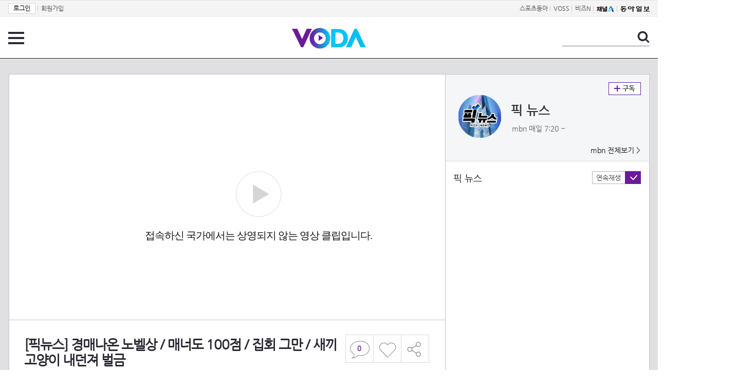

--- FILE ---
content_type: text/html; charset=UTF-8
request_url: https://voda.donga.com/3/all/39/3424951/1
body_size: 11383
content:
<!doctype html>
<html lang="ko">
    <head>
        <title>[픽뉴스] 경매나온 노벨상 / 매너도 100점 / 집회 그만 / 새끼고양이 내던져 벌금 | 보다</title>
        <meta name='keywords' content='보다, VODA, 동아일보, 동아닷컴, news, donga.com, voda'>
        <meta name='description' content="【 앵커멘트 】  키워드로 정리해드리는 오늘의 화제, 픽뉴스 시간입니다.  「오늘은 박은채 기자와 함께하겠습니다, 경매나온 노벨상, 설마 금전적인 이유일까요?」  【 기자 】  금전적인 이유가 맞습니다만, 사익이 아니라 공익을 위해서입니다.  사건의 주인공은 한 번 소개해드린 적 있는 기자입니다.   푸틴 러시아 대통령을 비판하다 기차 안에서 테러를 당한 러시아 독립언론 무라토프 기자인데요.   무라토프가 우크라이나 난민을 돕기위해 노벨평화상 메달을 경매에 내놨습니다.   다음달 20일부터 경매가 진행될 예정입니다.  【 질문 1-2 】  노벨평화상 주인공답네요.  【 기자 】  네. 무라토프는 이번 전쟁이 특정 지역의 분쟁이 아니라 난민 수만 보면 3차 세계대전 수준이라면서 전쟁이 빨리 끝나야 한다고도 강조했는데요.   경매 수익금 전액은 우크라이나 어린이들을 위해 쓰일 예정입니다.  【 질문 2 】  이왕이면 아주아주 비싼 값에 팔렸으면 좋겠네요.「다음은 매너도 100점, 누구 얘긴가요?」  【 기자 】  네 어제 우리나라 축구 대표팀과 브라질과의 평가전이 있었죠. 아쉽게도 5대 1로 패했는데요.   브라질 축구대표팀 간판 공격수인 네이마르가 경기 전 애국가를 제창할 때 보여준 매너가 화제입니다.   영상을 보시죠.   네이마르 앞에 있는 아이를 보면 오른손이 아니라 왼손이 가슴에 올라와있죠. 「  이를 알아챈 네이마르가 슬그머니 손을 바꿔줬고요. 」  이를 본 옆에있던 하피냐 선수 역시 앞에있는 아이의 손을 바로 잡아줬습니다.  【 질문 2-2 】  지난번에 노쇼 사태를 빚은 호날두와는 비교되네요?  【 기자 】  그렇죠.   지난 2019년 포르투갈의 호날두는 내한 경기날 컨디션이 안좋다며 아예 출전하지 않았었죠.  그때 티켓 환불과 관련한 소송이 아직도 진행 중이라고 합니다.   누리꾼들은 호날두 보고 있냐며 일침을 놓고 있습니다.   【 질문 3 】  「다음은 '집회 그만', 어디서 집회를 그만하라는 건가요?」  【 기자 】  네 문재인 전 대통령 사저 앞에서 계속해서 집회가 열려 논란이 많은데요.   경찰이 문 전 대통령 사저가 있는 경남 양산시 평산마을에서 집회를 열겠다고 신고한 단체 코로나백신피해자가족협의회에 처음으로 집회 금지를 통고했습니다.   앞서 경찰이 집회 제한 통고를 한 적은 여러 번 있지만, 금지 통고는 처음입니다.  경찰은 이 단체의 집회 때문에 지금까지 주민 55명이 경찰에 진정서를 내고 10명은 정신과 진료를 받았다는 진단서를 제출하는 등 주민 피해가 심각하다고 이유를 설명했습니다.  【 질문 3-2 】  경찰이 집회를 금지한 근거는 뭐죠?  【 기자 】  이 단체는 차량에 설치한 스피커로 음악을 크게 틀거나 욕설을 하고 몸싸움을 벌이기도 했다는 게 경찰의 설명입니다.   「집회와 시위에 관한 법률 8조 5항을 보면요.   주거지역 집회로 피해가 발생하거나 사생활 평온을 해칠 우려가 있으면 집회를 금지할 수 있습니다.」  그래도 집회를 강행하면 경찰이 해산명령을 내릴 수 있고요.   여기에 따르지 않으면 처벌도 가능합니다.  【 질문 4 】 「네 이곳은 광장같은 곳이 아니라 거주 공간이다보니 주민 불편은 최소화해야겠죠.  마지막은 동물학대 벌금형 얘기네요?」  【 기자 】  영상을 보시죠.   한 남성이 천막 안에 물건들을 마구 내던지죠.   이곳은 서울 중랑구의 고양이 급식소인데요.   「급식소 물건은 물론 생후 2주된 새끼 고양이 두마리가 안에 있는 쉼터까지 집어던지기도 했습니다. 」  이 사건으로 새끼는 한동안 한쪽 눈을 뜨지도 못할 정도였고요.   놀란 어미는 주변을 배회하며 계속 울어 목이쉬었다고 합니다.  【 질문 4-2 】  아니 왜 이런 일을 한 거죠?  【 기자 】  길 고양이가 싫다는 이유에서입니다.   사건 발생 1년여 만에 동물보호법 위반 등의 혐의로 법원이 이 남성에게 벌금 300만 원을 선고했습니다.   어떠한 상황에서도 폭력은 정당화될 수 없겠죠.  【 앵커멘트 】  네 픽뉴스, 박은채 기자였습니다.">
        <meta name='writer' content='동아닷컴'>
        <meta http-equiv='Content-Type' content='text/html; charset=utf-8'>
        <meta http-equiv="X-UA-Compatible" content="IE=edge">
        <meta property="og:image" content="https://dimg.donga.com/egc/CDB/VODA/Article/MK1/PR811/62/9c/8f/10/629c8f10186ba0a0a0a.jpg"/>
        <meta name='robots' content='index,follow'/><meta name='googlebot' content='index,follow'/><meta name='referrer' content='no-referrer-when-downgrade'><meta property='og:type' content='video'><meta property='og:site_name' content='voda.donga.com' /><meta property='og:title' content='[픽뉴스] 경매나온 노벨상 / 매너도 100점 / 집회 그만 / 새끼고양이 내던져 벌금'/><meta property='og:image' content='https://dimg.donga.com/egc/CDB/VODA/Article/MK1/PR811/62/9c/8f/10/629c8f10186ba0a0a0a.jpg'/><meta property='og:description' content='【 앵커멘트 】  키워드로 정리해드리는 오늘의 화제, 픽뉴스 시간입니다.  「오늘은 박은채 기자와 함께하겠습니다, 경매나온 노벨상, 설마 금전적인 이유일까요?」  【 기자 】  금전적인 이유가 맞습니다만, 사익이 아니라 공익을 위해서입니다.  사건의 주인공은 한 번 소개해드린 적 있는 기자입니다.   푸틴 러시아 대통령을 비판하다 기차 안에서 테러를 당한 러시아 독립언론 무라토프 기자인데요.   무라토프가 우크라이나 난민을 돕기위해 노벨평화상 메달을 경매에 내놨습니다.   다음달 20일부터 경매가 진행될 예정입니다.  【 질문 1-2 】  노벨평화상 주인공답네요.  【 기자 】  네. 무라토프는 이번 전쟁이 특정 지역의 분쟁이 아니라 난민 수만 보면 3차 세계대전 수준이라면서 전쟁이 빨리 끝나야 한다고도 강조했는데요.   경매 수익금 전액은 우크라이나 어린이들을 위해 쓰일 예정입니다.  【 질문 2 】  이왕이면 아주아주 비싼 값에 팔렸으면 좋겠네요.「다음은 매너도 100점, 누구 얘긴가요?」  【 기자 】  네 어제 우리나라 축구 대표팀과 브라질과의 평가전이 있었죠. 아쉽게도 5대 1로 패했는데요.   브라질 축구대표팀 간판 공격수인 네이마르가 경기 전 애국가를 제창할 때 보여준 매너가 화제입니다.   영상을 보시죠.   네이마르 앞에 있는 아이를 보면 오른손이 아니라 왼손이 가슴에 올라와있죠. 「  이를 알아챈 네이마르가 슬그머니 손을 바꿔줬고요. 」  이를 본 옆에있던 하피냐 선수 역시 앞에있는 아이의 손을 바로 잡아줬습니다.  【 질문 2-2 】  지난번에 노쇼 사태를 빚은 호날두와는 비교되네요?  【 기자 】  그렇죠.   지난 2019년 포르투갈의 호날두는 내한 경기날 컨디션이 안좋다며 아예 출전하지 않았었죠.  그때 티켓 환불과 관련한 소송이 아직도 진행 중이라고 합니다.   누리꾼들은 호날두 보고 있냐며 일침을 놓고 있습니다.   【 질문 3 】  「다음은 '집회 그만', 어디서 집회를 그만하라는 건가요?」  【 기자 】  네 문재인 전 대통령 사저 앞에서 계속해서 집회가 열려 논란이 많은데요.   경찰이 문 전 대통령 사저가 있는 경남 양산시 평산마을에서 집회를 열겠다고 신고한 단체 코로나백신피해자가족협의회에 처음으로 집회 금지를 통고했습니다.   앞서 경찰이 집회 제한 통고를 한 적은 여러 번 있지만, 금지 통고는 처음입니다.  경찰은 이 단체의 집회 때문에 지금까지 주민 55명이 경찰에 진정서를 내고 10명은 정신과 진료를 받았다는 진단서를 제출하는 등 주민 피해가 심각하다고 이유를 설명했습니다.  【 질문 3-2 】  경찰이 집회를 금지한 근거는 뭐죠?  【 기자 】  이 단체는 차량에 설치한 스피커로 음악을 크게 틀거나 욕설을 하고 몸싸움을 벌이기도 했다는 게 경찰의 설명입니다.   「집회와 시위에 관한 법률 8조 5항을 보면요.   주거지역 집회로 피해가 발생하거나 사생활 평온을 해칠 우려가 있으면 집회를 금지할 수 있습니다.」  그래도 집회를 강행하면 경찰이 해산명령을 내릴 수 있고요.   여기에 따르지 않으면 처벌도 가능합니다.  【 질문 4 】 「네 이곳은 광장같은 곳이 아니라 거주 공간이다보니 주민 불편은 최소화해야겠죠.  마지막은 동물학대 벌금형 얘기네요?」  【 기자 】  영상을 보시죠.   한 남성이 천막 안에 물건들을 마구 내던지죠.   이곳은 서울 중랑구의 고양이 급식소인데요.   「급식소 물건은 물론 생후 2주된 새끼 고양이 두마리가 안에 있는 쉼터까지 집어던지기도 했습니다. 」  이 사건으로 새끼는 한동안 한쪽 눈을 뜨지도 못할 정도였고요.   놀란 어미는 주변을 배회하며 계속 울어 목이쉬었다고 합니다.  【 질문 4-2 】  아니 왜 이런 일을 한 거죠?  【 기자 】  길 고양이가 싫다는 이유에서입니다.   사건 발생 1년여 만에 동물보호법 위반 등의 혐의로 법원이 이 남성에게 벌금 300만 원을 선고했습니다.   어떠한 상황에서도 폭력은 정당화될 수 없겠죠.  【 앵커멘트 】  네 픽뉴스, 박은채 기자였습니다.'><meta property='og:url' content='https://voda.donga.com/3/all/39/3424951/1'><meta property='og:video' content='https://voda.donga.com/play?cid=3424951&isAutoPlay=0'><meta property='og:video:url' content='https://voda.donga.com/play?cid=3424951&isAutoPlay=0'><meta property='og:video:type' content='text/html' /><meta property='og:video:width' content='476'><meta property='og:video:height' content='268'><meta property='og:video' content='https://voda.donga.com/play?cid=3424951&isAutoPlay=0'><meta property='og:video:url' content='https://voda.donga.com/play?cid=3424951&isAutoPlay=0'><meta property='og:video:type' content='application/x-shockwave-flash' /><meta property='og:video:width' content='476'><meta property='og:video:height' content='268'><meta name='twitter:card' content='summary' /><meta name='twitter:image:src' content='https://dimg.donga.com/egc/CDB/VODA/Article/MK1/PR811/62/9c/8f/10/629c8f10186ba0a0a0a.jpg' /><meta name='twitter:site' content='@dongamedia' /><meta name='twitter:url' content='https://voda.donga.com/3/all/39/3424951/1' /><meta name='twitter:description' content='【 앵커멘트 】  키워드로 정리해드리는 오늘의 화제, 픽뉴스 시간입니다.  「오늘은 박은채 기자와 함께하겠습니다, 경매나온 노벨상, 설마 금전적인 이유일까요?」  【 기자 】  금전적인 이유가 맞습니다만, 사익이 아니라 공익을 위해서입니다.  사건의 주인공은 한 번 소개해드린 적 있는 기자입니다.   푸틴 러시아 대통령을 비판하다 기차 안에서 테러를 당한 러시아 독립언론 무라토프 기자인데요.   무라토프가 우크라이나 난민을 돕기위해 노벨평화상 메달을 경매에 내놨습니다.   다음달 20일부터 경매가 진행될 예정입니다.  【 질문 1-2 】  노벨평화상 주인공답네요.  【 기자 】  네. 무라토프는 이번 전쟁이 특정 지역의 분쟁이 아니라 난민 수만 보면 3차 세계대전 수준이라면서 전쟁이 빨리 끝나야 한다고도 강조했는데요.   경매 수익금 전액은 우크라이나 어린이들을 위해 쓰일 예정입니다.  【 질문 2 】  이왕이면 아주아주 비싼 값에 팔렸으면 좋겠네요.「다음은 매너도 100점, 누구 얘긴가요?」  【 기자 】  네 어제 우리나라 축구 대표팀과 브라질과의 평가전이 있었죠. 아쉽게도 5대 1로 패했는데요.   브라질 축구대표팀 간판 공격수인 네이마르가 경기 전 애국가를 제창할 때 보여준 매너가 화제입니다.   영상을 보시죠.   네이마르 앞에 있는 아이를 보면 오른손이 아니라 왼손이 가슴에 올라와있죠. 「  이를 알아챈 네이마르가 슬그머니 손을 바꿔줬고요. 」  이를 본 옆에있던 하피냐 선수 역시 앞에있는 아이의 손을 바로 잡아줬습니다.  【 질문 2-2 】  지난번에 노쇼 사태를 빚은 호날두와는 비교되네요?  【 기자 】  그렇죠.   지난 2019년 포르투갈의 호날두는 내한 경기날 컨디션이 안좋다며 아예 출전하지 않았었죠.  그때 티켓 환불과 관련한 소송이 아직도 진행 중이라고 합니다.   누리꾼들은 호날두 보고 있냐며 일침을 놓고 있습니다.   【 질문 3 】  「다음은 '집회 그만', 어디서 집회를 그만하라는 건가요?」  【 기자 】  네 문재인 전 대통령 사저 앞에서 계속해서 집회가 열려 논란이 많은데요.   경찰이 문 전 대통령 사저가 있는 경남 양산시 평산마을에서 집회를 열겠다고 신고한 단체 코로나백신피해자가족협의회에 처음으로 집회 금지를 통고했습니다.   앞서 경찰이 집회 제한 통고를 한 적은 여러 번 있지만, 금지 통고는 처음입니다.  경찰은 이 단체의 집회 때문에 지금까지 주민 55명이 경찰에 진정서를 내고 10명은 정신과 진료를 받았다는 진단서를 제출하는 등 주민 피해가 심각하다고 이유를 설명했습니다.  【 질문 3-2 】  경찰이 집회를 금지한 근거는 뭐죠?  【 기자 】  이 단체는 차량에 설치한 스피커로 음악을 크게 틀거나 욕설을 하고 몸싸움을 벌이기도 했다는 게 경찰의 설명입니다.   「집회와 시위에 관한 법률 8조 5항을 보면요.   주거지역 집회로 피해가 발생하거나 사생활 평온을 해칠 우려가 있으면 집회를 금지할 수 있습니다.」  그래도 집회를 강행하면 경찰이 해산명령을 내릴 수 있고요.   여기에 따르지 않으면 처벌도 가능합니다.  【 질문 4 】 「네 이곳은 광장같은 곳이 아니라 거주 공간이다보니 주민 불편은 최소화해야겠죠.  마지막은 동물학대 벌금형 얘기네요?」  【 기자 】  영상을 보시죠.   한 남성이 천막 안에 물건들을 마구 내던지죠.   이곳은 서울 중랑구의 고양이 급식소인데요.   「급식소 물건은 물론 생후 2주된 새끼 고양이 두마리가 안에 있는 쉼터까지 집어던지기도 했습니다. 」  이 사건으로 새끼는 한동안 한쪽 눈을 뜨지도 못할 정도였고요.   놀란 어미는 주변을 배회하며 계속 울어 목이쉬었다고 합니다.  【 질문 4-2 】  아니 왜 이런 일을 한 거죠?  【 기자 】  길 고양이가 싫다는 이유에서입니다.   사건 발생 1년여 만에 동물보호법 위반 등의 혐의로 법원이 이 남성에게 벌금 300만 원을 선고했습니다.   어떠한 상황에서도 폭력은 정당화될 수 없겠죠.  【 앵커멘트 】  네 픽뉴스, 박은채 기자였습니다.' /><meta name='twitter:title' content='[픽뉴스] 경매나온 노벨상 / 매너도 100점 / 집회 그만 / 새끼고양이 내던져 벌금' />
        <link rel="image_src" href="https://dimg.donga.com/egc/CDB/VODA/Article/MK1/PR811/62/9c/8f/10/629c8f10186ba0a0a0a.jpg" />
        <link rel='stylesheet' type='text/css' href='https://image.donga.com/voda/pc/2016/css/style.css?t=20240708'>
        <script type="text/javascript" src="https://image.donga.com/donga/js.v.1.0/jquery-latest.js"></script>
        <script type='text/javascript' src='https://image.donga.com/donga/js.v.1.0/jquery-ui.js'></script>
        <script type='text/javascript' src='https://image.donga.com/donga/js.v.1.0/jquery-cookie.js'></script>
        <script type='text/javascript' src='https://image.donga.com/donga/js.v.1.0/donga.js'></script>
            <script type="application/ld+json">
    {
      "@context": "https://schema.org",
      "@type": "VideoObject",
      "name": "[픽뉴스] 경매나온 노벨상 / 매너도 100점 / 집회 그만 / 새끼고양이 내던져 벌금",
      "description": "【 앵커멘트 】  키워드로 정리해드리는 오늘의 화제, 픽뉴스 시간입니다.  「오늘은 박은채 기자와 함께하겠습니다, 경매나온 노벨상, 설마 금전적인 이유일까요?」  【 기자 】  금전적인 이유가 맞습니다만, 사익이 아니라 공익을 위해서입니다.  사건의 주인공은 한 번 소개해드린 적 있는 기자입니다.   푸틴 러시아 대통령을 비판하다 기차 안에서 테러를 당한 러시아 독립언론 무라토프 기자인데요.   무라토프가 우크라이나 난민을 돕기위해 노벨평화상 메달을 경매에 내놨습니다.   다음달 20일부터 경매가 진행될 예정입니다.  【 질문 1-2 】  노벨평화상 주인공답네요.  【 기자 】  네. 무라토프는 이번 전쟁이 특정 지역의 분쟁이 아니라 난민 수만 보면 3차 세계대전 수준이라면서 전쟁이 빨리 끝나야 한다고도 강조했는데요.   경매 수익금 전액은 우크라이나 어린이들을 위해 쓰일 예정입니다.  【 질문 2 】  이왕이면 아주아주 비싼 값에 팔렸으면 좋겠네요.「다음은 매너도 100점, 누구 얘긴가요?」  【 기자 】  네 어제 우리나라 축구 대표팀과 브라질과의 평가전이 있었죠. 아쉽게도 5대 1로 패했는데요.   브라질 축구대표팀 간판 공격수인 네이마르가 경기 전 애국가를 제창할 때 보여준 매너가 화제입니다.   영상을 보시죠.   네이마르 앞에 있는 아이를 보면 오른손이 아니라 왼손이 가슴에 올라와있죠. 「  이를 알아챈 네이마르가 슬그머니 손을 바꿔줬고요. 」  이를 본 옆에있던 하피냐 선수 역시 앞에있는 아이의 손을 바로 잡아줬습니다.  【 질문 2-2 】  지난번에 노쇼 사태를 빚은 호날두와는 비교되네요?  【 기자 】  그렇죠.   지난 2019년 포르투갈의 호날두는 내한 경기날 컨디션이 안좋다며 아예 출전하지 않았었죠.  그때 티켓 환불과 관련한 소송이 아직도 진행 중이라고 합니다.   누리꾼들은 호날두 보고 있냐며 일침을 놓고 있습니다.   【 질문 3 】  「다음은 '집회 그만', 어디서 집회를 그만하라는 건가요?」  【 기자 】  네 문재인 전 대통령 사저 앞에서 계속해서 집회가 열려 논란이 많은데요.   경찰이 문 전 대통령 사저가 있는 경남 양산시 평산마을에서 집회를 열겠다고 신고한 단체 코로나백신피해자가족협의회에 처음으로 집회 금지를 통고했습니다.   앞서 경찰이 집회 제한 통고를 한 적은 여러 번 있지만, 금지 통고는 처음입니다.  경찰은 이 단체의 집회 때문에 지금까지 주민 55명이 경찰에 진정서를 내고 10명은 정신과 진료를 받았다는 진단서를 제출하는 등 주민 피해가 심각하다고 이유를 설명했습니다.  【 질문 3-2 】  경찰이 집회를 금지한 근거는 뭐죠?  【 기자 】  이 단체는 차량에 설치한 스피커로 음악을 크게 틀거나 욕설을 하고 몸싸움을 벌이기도 했다는 게 경찰의 설명입니다.   「집회와 시위에 관한 법률 8조 5항을 보면요.   주거지역 집회로 피해가 발생하거나 사생활 평온을 해칠 우려가 있으면 집회를 금지할 수 있습니다.」  그래도 집회를 강행하면 경찰이 해산명령을 내릴 수 있고요.   여기에 따르지 않으면 처벌도 가능합니다.  【 질문 4 】 「네 이곳은 광장같은 곳이 아니라 거주 공간이다보니 주민 불편은 최소화해야겠죠.  마지막은 동물학대 벌금형 얘기네요?」  【 기자 】  영상을 보시죠.   한 남성이 천막 안에 물건들을 마구 내던지죠.   이곳은 서울 중랑구의 고양이 급식소인데요.   「급식소 물건은 물론 생후 2주된 새끼 고양이 두마리가 안에 있는 쉼터까지 집어던지기도 했습니다. 」  이 사건으로 새끼는 한동안 한쪽 눈을 뜨지도 못할 정도였고요.   놀란 어미는 주변을 배회하며 계속 울어 목이쉬었다고 합니다.  【 질문 4-2 】  아니 왜 이런 일을 한 거죠?  【 기자 】  길 고양이가 싫다는 이유에서입니다.   사건 발생 1년여 만에 동물보호법 위반 등의 혐의로 법원이 이 남성에게 벌금 300만 원을 선고했습니다.   어떠한 상황에서도 폭력은 정당화될 수 없겠죠.  【 앵커멘트 】  네 픽뉴스, 박은채 기자였습니다.",
      "thumbnailUrl": [
        "https://dimg.donga.com/egc/CDB/VODA/Article/MK1/PR811/62/9c/8f/10/629c8f10186ba0a0a0a.jpg"
       ],
      "uploadDate": "2022-06-05T20:08:32+09:00",
      "duration": "PT4M18S",
      "contentUrl": "https://voda.donga.com/play?cid=3424951&isAutoPlay=0",
      "embedUrl": "https://voda.donga.com/3/all/39/3424951/1",
      "regionsAllowed": ["KR"]
    }
    </script>
        <script type='text/javascript' src='https://image.donga.com/dac/VODA/voda_view_head_taboola.js'></script>
        
<script type="text/javascript" src="https://image.donga.com/donga/js.v.1.0/GAbuilder.js?t=20240911"></script>
<script type="text/javascript">
gabuilder = new GAbuilder('GTM-PSNN4TX') ;
let pageviewObj = {
    'up_login_status' : 'N'
}
gabuilder.GAScreen(pageviewObj);
</script>
    </head>
    <body >
        
<!-- Google Tag Manager (noscript) -->
<noscript><iframe src='https://www.googletagmanager.com/ns.html?id=GTM-PSNN4TX' height='0' width='0' style='display:none;visibility:hidden'></iframe></noscript>
<!-- End Google Tag Manager (noscript) -->
        <div class='skip'><a href='#content'>본문바로가기</a></div>

        <!-- gnb 영역 -->
        <div id='gnb'>
    <div class='gnbBox'>
        <ul class='gnbLeft'>
            <li><a href='https://secure.donga.com/membership/login.php?gourl=https%3A%2F%2Fvoda.donga.com%2F3%2Fall%2F39%2F3424951%2F1'><strong>로그인</strong></a> | </li><li><a href='https://secure.donga.com/membership/join.php?gourl=https%3A%2F%2Fvoda.donga.com%2F3%2Fall%2F39%2F3424951%2F1'>회원가입</a></li>
        </ul>
        <ul class='gnbRight'>
            <li><a href='https://sports.donga.com' target='_blank' alt='SPORTS' title='SPORTS'>스포츠동아</a> | </li><li><a href='https://studio.donga.com/' target='_blank' alt='VOSS' title='VOSS'>VOSS</a> | </li><li><a href='https://bizn.donga.com' target='_blank' alt='BIZN' title='BIZN'>비즈N</a> | </li><li><a href='http://www.ichannela.com/' target='_blank' alt='CHANNEL_A' title='CHANNEL_A'><img src='https://image.donga.com/pc/2022/images/common/btn_ichannela.png'></a></li><li><a href='https://www.donga.com'><img src='https://image.donga.com/pc/2022/images/common/btn_donga.png'></a></li>
        </ul>
    </div>
</div>
        <!-- //gnb 영역 -->

        <!-- header 영역 -->
        <div id='header'>
            <!-- 메뉴 -->
            <div class="menu">
                <a href="#" class="menuBtn" onClick='javascript:$(".menuLayer").toggle();return false;'>전체 메뉴</a>
                <!-- 메뉴 레이어 -->
                <div class='menuLayer' style='display:none;' onmouseover='javascript:$(".menuLayer").show();' onMouseOut='javascript:$(".menuLayer").hide();'>
                    <div class="menu_box player">
                        <strong class="tit">동영상</strong>
                        <ul class="list_menu">
                            <li><a href="https://voda.donga.com/List?p1=genre&p2=all">최신</a></li>
                            <li><a href="https://voda.donga.com/List?p1=genre&p2=bestclick">인기</a></li>
                            <!-- <li><a href="https://voda.donga.com/List?c=01010&p1=genre&p2=all">뉴스</a></li> -->
                            <li><a href="https://voda.donga.com/List?c=0102&p1=genre&p2=all">예능</a></li>
                            <li><a href="https://voda.donga.com/List?c=0103&p1=genre&p2=all">뮤직</a></li>
                            <li><a href="https://voda.donga.com/List?c=0109&p1=genre&p2=all">어린이</a></li>
                            <li><a href="https://voda.donga.com/List?c=0107&p1=genre&p2=all">스포츠</a></li>
                            <!-- <li><a href="https://voda.donga.com/List?c=0108&p1=genre&p2=all">게임</a></li> -->
                            <li><a href="https://voda.donga.com/List?c=0105&p1=genre&p2=all">교양</a></li>
                            <li><a href="https://voda.donga.com/List?c=0106&p1=genre&p2=all">라이프</a></li>
                            <li><a href="https://voda.donga.com/List?c=0104&p1=genre&p2=all">시사</a></li>
                            <li><a href="https://voda.donga.com/List?c=0101&p1=genre&p2=all">드라마/영화</a></li>
                        </ul>
                    </div>
                    <div class="menu_box program">
                        <strong class="tit">프로그램</strong>
                        <ul class="list_menu">
                            <li><a href="https://voda.donga.com/List?p1=program&p2=all">최신 업데이트</a></li>
                            <li><a href="https://voda.donga.com/List?c=0005&p1=program&p2=broad">방송사별</a></li>
                            <li><a href="https://voda.donga.com/List?p1=program&p2=weekly">요일별</a></li>
                        </ul>
                    </div>
                    <div class="menu_box my">
                        <strong class="tit">MY</strong>
                        <ul class="list_menu">
                            <li><a href="https://voda.donga.com/My/List?p1=recent">최근 본</a></li>
                            <li><a href="https://voda.donga.com/My/List?p1=like">좋아요</a></li>
                            <li><a href="https://voda.donga.com/My/Subscription">구독</a></li>
                        </ul>
                    </div>
                    <div class="menu_box tv_brand">
                        <strong class="tit">브랜드관</strong>
                        <ul class="list_menu">
                            <li><a href="https://voda.donga.com/Brand?c=0&p1=tvchosun&p4=0003"><span class="icon_brand tvcho">TV조선</span></a></li>
                            <li><a href="https://voda.donga.com/Brand?c=0&p1=mbn&p4=0006"><span class="icon_brand mbn">MBN</span></a></li>
                            <li><a href="https://voda.donga.com/Brand?c=0&p1=channela&p4=0004"><span class="icon_brand cha">채널A</span></a></li>
                            <li><a href="https://voda.donga.com/Brand?c=0&p1=jtbc&p4=0005"><span class="icon_brand jtbc">JTBC</span></a></li>
                            <!--<li><a href="https://voda.donga.com/Brand?c=0&p1=cjenm&p4=0007"><span class="icon_brand cjem">CJ ENM</span></a></li>-->
                            <li><a href="https://voda.donga.com/Brand?c=0&p1=kbs&p4=0008"><span class="icon_brand kbs">KBS</span></a></li>
                            <li><a href="https://voda.donga.com/Brand?c=0&p1=mbc&p4=0002"><span class="icon_brand mbc">MBC</span></a></li>
                            <li><a href="https://voda.donga.com/Brand?c=0&p1=sbs&p4=0001"><span class="icon_brand sbs">SBS</span></a></li>
                            <!-- <li><a href="#"><span class="icon_brand ebs">EBS</span></a></li> -->
                        </ul>
                    </div>
                    <a href='#' class="btn_close" onClick='javascript:$(".menuLayer").hide();return false;'>닫기</a>
                </div>
                <!-- //메뉴 레이어 -->
            </div>
            <!-- //메뉴 -->
            <h1><a href="https://voda.donga.com"><img src="https://image.donga.com/voda/pc/2016/images/logo.gif" alt="VODA" /></a></h1>
            <!-- 전체 검색 -->
            <div class="search">
                <form action="https://voda.donga.com/Search" name="search">
                    <fieldset>
                        <legend>검색</legend>
                        <input type="text" id="query" name="query" title="검색어 입력 " />
                        <a href="javascript:search.submit();">검색</a>
                    </fieldset>
                </form>
            </div>
            <!-- // 전체 검색 -->
        </div>
        <!-- //header 영역 -->        <div id="wrap">
            <!-- container -->
            <div id="container">
                <div id="content">
                    <div class="playView">
                        <!-- 상단 동영상 영역 -->
                        <div class="playAreaWrap">
                        <div class="playArea">
                            <div class="playAreaCon">
                                <div class="playLeft">
                                    <!-- iframe 동영상 영역 -->
                                    <iframe width="848" height="478" src="https://voda.donga.com/play?cid=3424951&prod=voda&isAutoPlay=1&reco=0" frameborder="0" allowfullscreen name="iframe" scrolling="no"></iframe>
                                    <!-- //iframe 동영상 영역 -->
                                    <div class="playInfo">
                                        <h1 class="tit">[픽뉴스] 경매나온 노벨상 / 매너도 100점 / 집회 그만 / 새끼고양이 내던져 벌금</h1>
                                        <span>재생 <span id="playCnt">0</span>회  <span>|</span>  등록 2022.06.03</span>
                                        <div class="txtBox">
                                            <p class="txt">【 앵커멘트 】  키워드로 정리해드리는 오늘의 화제, 픽뉴스 시간입니다.  「오늘은 박은채 기자와 함께하겠습니다, 경매나온 …</p>
                                            <!-- 더보기했을 떄 내용 -->
                                            <div class="txt2">
                                            <p>【 앵커멘트 】  키워드로 정리해드리는 오늘의 화제, 픽뉴스 시간입니다.  「오늘은 박은채 기자와 함께하겠습니다, 경매나온 노벨상, 설마 금전적인 이유일까요?」  【 기자 】  금전적인 이유가 맞습니다만, 사익이 아니라 공익을 위해서입니다.  사건의 주인공은 한 번 소개해드린 적 있는 기자입니다.   푸틴 러시아 대통령을 비판하다 기차 안에서 테러를 당한 러시아 독립언론 무라토프 기자인데요.   무라토프가 우크라이나 난민을 돕기위해 노벨평화상 메달을 경매에 내놨습니다.   다음달 20일부터 경매가 진행될 예정입니다.  【 질문 1-2 】  노벨평화상 주인공답네요.  【 기자 】  네. 무라토프는 이번 전쟁이 특정 지역의 분쟁이 아니라 난민 수만 보면 3차 세계대전 수준이라면서 전쟁이 빨리 끝나야 한다고도 강조했는데요.   경매 수익금 전액은 우크라이나 어린이들을 위해 쓰일 예정입니다.  【 질문 2 】  이왕이면 아주아주 비싼 값에 팔렸으면 좋겠네요.「다음은 매너도 100점, 누구 얘긴가요?」  【 기자 】  네 어제 우리나라 축구 대표팀과 브라질과의 평가전이 있었죠. 아쉽게도 5대 1로 패했는데요.   브라질 축구대표팀 간판 공격수인 네이마르가 경기 전 애국가를 제창할 때 보여준 매너가 화제입니다.   영상을 보시죠.   네이마르 앞에 있는 아이를 보면 오른손이 아니라 왼손이 가슴에 올라와있죠. 「  이를 알아챈 네이마르가 슬그머니 손을 바꿔줬고요. 」  이를 본 옆에있던 하피냐 선수 역시 앞에있는 아이의 손을 바로 잡아줬습니다.  【 질문 2-2 】  지난번에 노쇼 사태를 빚은 호날두와는 비교되네요?  【 기자 】  그렇죠.   지난 2019년 포르투갈의 호날두는 내한 경기날 컨디션이 안좋다며 아예 출전하지 않았었죠.  그때 티켓 환불과 관련한 소송이 아직도 진행 중이라고 합니다.   누리꾼들은 호날두 보고 있냐며 일침을 놓고 있습니다.   【 질문 3 】  「다음은 '집회 그만', 어디서 집회를 그만하라는 건가요?」  【 기자 】  네 문재인 전 대통령 사저 앞에서 계속해서 집회가 열려 논란이 많은데요.   경찰이 문 전 대통령 사저가 있는 경남 양산시 평산마을에서 집회를 열겠다고 신고한 단체 코로나백신피해자가족협의회에 처음으로 집회 금지를 통고했습니다.   앞서 경찰이 집회 제한 통고를 한 적은 여러 번 있지만, 금지 통고는 처음입니다.  경찰은 이 단체의 집회 때문에 지금까지 주민 55명이 경찰에 진정서를 내고 10명은 정신과 진료를 받았다는 진단서를 제출하는 등 주민 피해가 심각하다고 이유를 설명했습니다.  【 질문 3-2 】  경찰이 집회를 금지한 근거는 뭐죠?  【 기자 】  이 단체는 차량에 설치한 스피커로 음악을 크게 틀거나 욕설을 하고 몸싸움을 벌이기도 했다는 게 경찰의 설명입니다.   「집회와 시위에 관한 법률 8조 5항을 보면요.   주거지역 집회로 피해가 발생하거나 사생활 평온을 해칠 우려가 있으면 집회를 금지할 수 있습니다.」  그래도 집회를 강행하면 경찰이 해산명령을 내릴 수 있고요.   여기에 따르지 않으면 처벌도 가능합니다.  【 질문 4 】 「네 이곳은 광장같은 곳이 아니라 거주 공간이다보니 주민 불편은 최소화해야겠죠.  마지막은 동물학대 벌금형 얘기네요?」  【 기자 】  영상을 보시죠.   한 남성이 천막 안에 물건들을 마구 내던지죠.   이곳은 서울 중랑구의 고양이 급식소인데요.   「급식소 물건은 물론 생후 2주된 새끼 고양이 두마리가 안에 있는 쉼터까지 집어던지기도 했습니다. 」  이 사건으로 새끼는 한동안 한쪽 눈을 뜨지도 못할 정도였고요.   놀란 어미는 주변을 배회하며 계속 울어 목이쉬었다고 합니다.  【 질문 4-2 】  아니 왜 이런 일을 한 거죠?  【 기자 】  길 고양이가 싫다는 이유에서입니다.   사건 발생 1년여 만에 동물보호법 위반 등의 혐의로 법원이 이 남성에게 벌금 300만 원을 선고했습니다.   어떠한 상황에서도 폭력은 정당화될 수 없겠죠.  【 앵커멘트 】  네 픽뉴스, 박은채 기자였습니다.<br><br><strong>영상물 등급&nbsp;&nbsp;</strong> 모든 연령 시청가 <br>
<strong>방영일&nbsp;&nbsp;&nbsp;&nbsp;&nbsp;&nbsp;&nbsp;&nbsp;&nbsp;&nbsp;</strong> 2022. 06. 03<br>
<strong>카테고리&nbsp;&nbsp;&nbsp;&nbsp;&nbsp;&nbsp;</strong> 뉴스</p>
                                                <ul>
                                                    <li><a href='http://www.mbn.co.kr/pages/vod/programMain.php?progCode=811' target='_blank'>'픽 뉴스' 공식 홈페이지</a></li>
                                                </ul>
                                            </div>
                                            <!-- //더보기했을 떄 내용 -->
                                        </div>
                                        <a href="#" class="more" onclick="javascript:return false;">더보기</a>
                                        <script type='text/javascript' src='https://image.donga.com/dac/VODA/voda_view_content.js'></script>
                                        <div class='play_bottom_ad'><script src='https://image.donga.com/dac/VODA/PC/voda_view_center_banner.js' type='text/javascript'></script></div>

                                        <ul class="btnArea">
                                            <li class="comment">
                                                <a href="#replyLayer" id="replyCnt"></a>
                                            </li>
                                            <span id='likeCnt' style='display:none;'></span><li class='like' onclick='javascript:return _spinTopLike(spinTopParams);' id='likeBtn'><a href='#'>좋아요</a></li> <li class='like' id='likeBox' style='display:none;'><a href='#' class='on' ></a></li>
                                            <li class="share">
                                                <a href="#none" class="shareBtn" onClick='javascript:$(".shareLayer").toggle();'>공유하기</a>
                                            </li>
                                        </ul>
                                        <div class='shareLayer' style='display:none;' onmouseover='javascript:$(".shareLayer").show();' onMouseOut='javascript:$(".shareLayer").hide();' >
                                            <span class="title">공유하기</span>
                                            <ul class="sns_list">

                                                <li><a href="#" onclick = "window.open( 'http://www.facebook.com/sharer.php?u=https%3A%2F%2Fvoda.donga.com%2F3%2Fall%2F39%2F3424951%2F1', '_SNS', 'width=760,height=500' ) ;return false;"><span class="icon_sns facebook">페이스북</span></a></li>
                                                <li><a href="#" onclick = "window.open( 'http://twitter.com/share?text=%5B%ED%94%BD%EB%89%B4%EC%8A%A4%5D%20%EA%B2%BD%EB%A7%A4%EB%82%98%EC%98%A8%20%EB%85%B8%EB%B2%A8%EC%83%81%20%2F%20%EB%A7%A4%EB%84%88%EB%8F%84%20100%EC%A0%90%20%2F%20%EC%A7%91%ED%9A%8C%20%EA%B7%B8%EB%A7%8C%20%2F%20%EC%83%88%EB%81%BC%EA%B3%A0%EC%96%91%EC%9D%B4%20%EB%82%B4%EB%8D%98%EC%A0%B8%20%EB%B2%8C%EA%B8%88%20%3A%20VODA%20donga.com&url=https%3A%2F%2Fvoda.donga.com%2F3%2Fall%2F39%2F3424951%2F1', '_SNS', 'width=860,height=500' ) ;return false;"><span class="icon_sns twitter">트위터</span></a></li>

                                                
                                                <li class="url">
                                                    <input type="text" class="url_inp" value="https://voda.donga.com/3/all/39/3424951/1"  id="url1"><a href="#" class="btn_copyurl" onclick="javascript:copyUrl('url1'); return false;">url복사</a>
                                                    <span class="txt" id="url1Txt">URL주소가 <em>복사</em>되었습니다.</span>
                                                </li>

                                            </ul>
                                            <a href='#none' class="btn_close" onClick='javascript:$(".shareLayer").hide();return false;'>닫기</a>
                                        </div>
                                    </div>
                                </div>
                                <div class="playRight">
                                    <div class="titBox">
    <div class='imgBox prgBg'><img src='https://dimg.donga.com/egc/CDB/VODA/Article/Program/MK1/PR811/MK1PR811687_thumb.jpg' alt='' /><span class='bg'></span></div>
    <div class="infoBox">
        <h2><a href='https://voda.donga.com/Program?cid=1855347'>픽 뉴스</a></h2>
        <span class="info">mbn 매일  7:20 ~ </span>
    </div>
    <span class="subscribe">
        <a href='#' id='favorite0' onclick='javascript:return _spinTopFavorite(spinTopParams, 0);'>구독</a><a href='#' id='disfavorite0' onclick='javascript:return _spinTopDisFavorite(spinTopParams, 0);' class='on' style='display:none;'>구독</a>
    </span>
    <span class="all"><a href='https://voda.donga.com/Brand?c=0&p1=mbn' >mbn 전체보기 ></a></span>
</div>
                                    <div class="titListBox">
                                        <div>
                                            <div class="info">
                                                <span class="name">픽 뉴스 </span> 
                                            </div>
                                            <span class="autoPlayBox">
                                                    <span class="autoPlay">연속재생</span><span class="chk" id="chk_auto">동의</span>
                                            </span>
                                        </div>
                                        <div class="titList">
                                            <ul id="mydiv">
                                               
                                            </ul>
                                        </div>
                                    </div>
                                    <div class='aside_bottom_ad'><script src='https://image.donga.com/dac/VODA/PC/voda_view_aside_bottom.js' type='text/javascript'></script></div>
                                </div>
                            </div>

                        <div class='ad_right01'><script type='text/javascript' src='https://image.donga.com/dac/VODA/voda_view_right_wing_20170223.js'></script></div>
                        <div class='ad_left01'><script src='https://image.donga.com/dac/VODA/PC/voda_view_left_wing.js' type='text/javascript'></script></div>
                        </div>
                </div>
<script>
    $(document).ready(function(){
        $('.playInfo .more').click(function(){
            $('.playLeft').toggleClass('on');
            if ($('.playLeft').hasClass('on'))
            {
                $('.playLeft').css('height','auto');
            }
            /* 더보기했을 때 */
            $('.playInfo .txt2').toggleClass('on');

            if ($('.playInfo .txt2').hasClass('on'))
            {
                $('.playInfo .txt').css('display','none');
                $('.playInfo .more').text('닫기');
            }
            else
            {
                $('.playInfo .txt').css('display','block');
                $('.playInfo .more').text('더보기');

            }

            /* 더보기했을 때 동영상리스트 높이 */
            $('.titListBox .titList ul').toggleClass('on');
            if ($('.titListBox .titList ul').hasClass('on'))
            {
                var moreTxtH = $('.playInfo .txtBox .txt2.on').height();
                var listH = $('.titListBox .titList ul').height();
                var morelistH = listH+moreTxtH+30;
                $('.titListBox .titList').css('height',morelistH);
                $('.titListBox .titList ul').css('height',morelistH);
            }
            else
            {
                $('.titListBox .titList').css('height','411px');
                $('.titListBox .titList ul').css('height','411px');
            }
        });
    });
</script>
<script>
    function sendAdLog(track_url) {
        var param = {
            f: track_url
        } ;
        $.ajax({
            url: "https://voda.donga.com/OPENAPI/voda/sendlog",
            data: param,
            type: "post",
            success : function() {
            },
            error : function(){
                console.log("error");
            }
        });
    }

    var cookie_chk = "0" ;

    if (cookie_chk == 1)
    {
        $('#likeBtn').hide() ;
        $('#likeBox').show() ;
    }
    else
    {
        $("#likeBtn").click( function(){
            $('#likeBtn').hide() ;
            $('#likeBox').show() ;
        });
    }
    $("#likeBox").click( function(){
        alert('이미 추천하였습니다.') ;
        return false;
    });
    function getSpinTopCount()
    {
        $.getJSON ( "https://spintop.donga.com/comment?jsoncallback=?", {
            m: "newsinfo" ,
            p3: "voda.donga.com" ,
            p4: "VODA.3424951"
        })
        .done ( function( result ) {
            var data = $.parseJSON(result);
            if (data.DATA)
            {
                $('#playCnt').html( data.DATA.ref2  ) ;
            }
            else
            {
                $('#playCnt').html( 0 ) ;
            }
        })
        .error ( function( result ) {
        });
    }
    function getCommentCount()
    {
        $.getJSON ( "https://spintop.donga.com/comment?jsoncallback=?", {
            m: "count" ,
            p3: "voda.donga.com" ,
            p4: "VODA.3424951"
        })
        .done ( function( result ) {
            $('#replyCnt').html( '<strong>'+result+'</strong>' ) ;
        })
        .error ( function( result ) {
        });
    }
    getSpinTopCount();
    getCommentCount();

</script>
                        <!-- //상단 동영상 영역 -->
<script type='text/javascript' src='https://image.donga.com/dac/VODA/voda_view_taboola.js'></script>

<div class="playViewCon">
    <!-- 당신이 좋아 할 만한 영상 -->
    <div>
        <h3>당신이 좋아 할 만한 영상</h3>
        <ul class="thumb_list">
                        <li>
                <a href="javascript:sendRecommendLog('K02_PS-2025235446-01-000_MFSC11', '6074467');">
                <div class="thumb">
                    <img src="https://dimg.donga.com/c/240/135/95/1/egc/CDB/VODA/Article/K02/T2025-0159/K02_PS-2025195986-01-000_MFSC15643.jpg" alt="" />
                    <div class="play_info">
                        <span class="play">재생</span>
                        <span class="time">10:08</span>
                    </div>
                </div>
                <div class="thumb_txt">
                    <span class="tit">화려한 날들</span>
                    <span class="txt">［49화 하이라이트] ＂설득 실패＂사과 대신 집을 달라는 이태란에게 화가 나는 박성근 [화려한 날들] | KBS 260124 방송 </span>
                </div>
                <span class="line"></span>
            </a>
        </li>            <li>
                <a href="javascript:sendRecommendLog('K02_PS-2025235446-01-000_MFSC11', '6074449');">
                <div class="thumb">
                    <img src="https://dimg.donga.com/c/240/135/95/1/egc/CDB/VODA/Article/K02/T2025-0159/K02_PS-2025195986-01-000_MFSC13857.jpg" alt="" />
                    <div class="play_info">
                        <span class="play">재생</span>
                        <span class="time">02:36</span>
                    </div>
                </div>
                <div class="thumb_txt">
                    <span class="tit">화려한 날들</span>
                    <span class="txt">［사고 엔딩] ＂지금 혼수상태세요＂병원으로 향하다 사고를 당하는 천호진 [화려한 날들] | KBS 260124 방송 </span>
                </div>
                <span class="line"></span>
            </a>
        </li>            <li>
                <a href="javascript:sendRecommendLog('K02_PS-2025235446-01-000_MFSC11', '6074356');">
                <div class="thumb">
                    <img src="https://dimg.donga.com/c/240/135/95/1/egc/CDB/VODA/Article/K02/T2025-0159/K02_PS-2025195986-01-000_MFSC2977.jpg" alt="" />
                    <div class="play_info">
                        <span class="play">재생</span>
                        <span class="time">02:45</span>
                    </div>
                </div>
                <div class="thumb_txt">
                    <span class="tit">화려한 날들</span>
                    <span class="txt">＂그 소아과 병원 의사 만나봤어＂처음 만난 날 이태란이 병원에 간 이유를 알고 있는 박성근 [화려한 날들] | KBS 260124 방송 </span>
                </div>
                <span class="line"></span>
            </a>
        </li>            <li>
                <a href="javascript:sendRecommendLog('K02_PS-2025235446-01-000_MFSC11', '6074365');">
                <div class="thumb">
                    <img src="https://dimg.donga.com/c/240/135/95/1/egc/CDB/VODA/Article/K02/T2025-0159/K02_PS-2025195986-01-000_MFSC5803.jpg" alt="" />
                    <div class="play_info">
                        <span class="play">재생</span>
                        <span class="time">01:15</span>
                    </div>
                </div>
                <div class="thumb_txt">
                    <span class="tit">화려한 날들</span>
                    <span class="txt">＂역시 고성희야＂이태란이 가지고 있는 녹음파일을 가져가는 박성근 [화려한 날들] | KBS 260124 방송 </span>
                </div>
                <span class="line"></span>
            </a>
        </li>            <li>
                <a href="javascript:sendRecommendLog('K02_PS-2025235446-01-000_MFSC11', '6073699');">
                <div class="thumb">
                    <img src="https://dimg.donga.com/c/240/135/95/1/egc/CDB/VODA/Article/K02/T2025-0159/K02_PS-2025195986-01-000_20260123_PLAT002333.jpg" alt="" />
                    <div class="play_info">
                        <span class="play">재생</span>
                        <span class="time">00:55</span>
                    </div>
                </div>
                <div class="thumb_txt">
                    <span class="tit">화려한 날들</span>
                    <span class="txt">[49회 선공개] 안돼... 그건 안돼...!! [화려한 날들] | KBS 방송</span>
                </div>
                <span class="line"></span>
            </a>
        </li>            <li>
                <a href="javascript:sendRecommendLog('K02_PS-2025235446-01-000_MFSC11', '6074443');">
                <div class="thumb">
                    <img src="https://dimg.donga.com/c/240/135/95/1/egc/CDB/VODA/Article/K02/T2025-0159/K02_PS-2025195986-01-000_MFSC12628.jpg" alt="" />
                    <div class="play_info">
                        <span class="play">재생</span>
                        <span class="time">03:21</span>
                    </div>
                </div>
                <div class="thumb_txt">
                    <span class="tit">화려한 날들</span>
                    <span class="txt">＂나 더는 못해＂식당에서 쫓겨나 박성근의 집으로 향하는 이태란 [화려한 날들] | KBS 260124 방송 </span>
                </div>
                <span class="line"></span>
            </a>
        </li>            <li>
                <a href="javascript:sendRecommendLog('K02_PS-2025235446-01-000_MFSC11', '6074440');">
                <div class="thumb">
                    <img src="https://dimg.donga.com/c/240/135/95/1/egc/CDB/VODA/Article/K02/T2025-0159/K02_PS-2025195986-01-000_MFSC11767.jpg" alt="" />
                    <div class="play_info">
                        <span class="play">재생</span>
                        <span class="time">03:27</span>
                    </div>
                </div>
                <div class="thumb_txt">
                    <span class="tit">화려한 날들</span>
                    <span class="txt">＂내가 누군지 저 아줌마가 잘 알 건데?＂이태란이 일하는 식당에 찾아온 박성근 [화려한 날들] | KBS 260124 방송 </span>
                </div>
                <span class="line"></span>
            </a>
        </li>            <li>
                <a href="javascript:sendRecommendLog('K02_PS-2025235446-01-000_MFSC11', '6074455');">
                <div class="thumb">
                    <img src="https://dimg.donga.com/c/240/135/95/1/egc/CDB/VODA/Article/K02/T2025-0159/K02_PS-2025195986-01-000_MFSC14777.jpg" alt="" />
                    <div class="play_info">
                        <span class="play">재생</span>
                        <span class="time">06:40</span>
                    </div>
                </div>
                <div class="thumb_txt">
                    <span class="tit">화려한 날들</span>
                    <span class="txt">［49화 하이라이트] ＂귀엽기만 해? 설레지는 않고?＂손상연의 전 여자친구를 마주치고 질투하는 박정연 [화려한 날들] | KBS 260124 방송 </span>
                </div>
                <span class="line"></span>
            </a>
        </li>            <li>
                <a href="javascript:sendRecommendLog('K02_PS-2025235446-01-000_MFSC11', '6074623');">
                <div class="thumb">
                    <img src="https://dimg.donga.com/c/240/135/95/1/egc/CDB/VODA/Article/K02/T2025-0062/K02_PS-2025235446-01-000_20260124_TECH001436.jpg" alt="" />
                    <div class="play_info">
                        <span class="play">재생</span>
                        <span class="time">00:33</span>
                    </div>
                </div>
                <div class="thumb_txt">
                    <span class="tit">은애하는 도적님아</span>
                    <span class="txt">[8화 예고] 그냥 너랑 계속 웃고 싶어서... [은애하는 도적님아] | KBS 방송</span>
                </div>
                <span class="line"></span>
            </a>
        </li>            <li>
                <a href="javascript:sendRecommendLog('K02_PS-2025235446-01-000_MFSC11', '6074437');">
                <div class="thumb">
                    <img src="https://dimg.donga.com/c/240/135/95/1/egc/CDB/VODA/Article/K02/T2025-0159/K02_PS-2025195986-01-000_MFSC10580.jpg" alt="" />
                    <div class="play_info">
                        <span class="play">재생</span>
                        <span class="time">04:03</span>
                    </div>
                </div>
                <div class="thumb_txt">
                    <span class="tit">화려한 날들</span>
                    <span class="txt">＂짠하고 불쌍해서 그러지＂식당 손님에게 돈을 빌리려는 이태란 [화려한 날들] | KBS 260124 방송 </span>
                </div>
                <span class="line"></span>
            </a>
        </li>            <li>
                <a href="javascript:sendRecommendLog('K02_PS-2025235446-01-000_MFSC11', '6074368');">
                <div class="thumb">
                    <img src="https://dimg.donga.com/c/240/135/95/1/egc/CDB/VODA/Article/K02/T2025-0159/K02_PS-2025195986-01-000_MFSC6885.jpg" alt="" />
                    <div class="play_info">
                        <span class="play">재생</span>
                        <span class="time">02:36</span>
                    </div>
                </div>
                <div class="thumb_txt">
                    <span class="tit">화려한 날들</span>
                    <span class="txt">＂내가 옆에 있는 게 더 좋지 않아요?＂정일우의 옆자리에 눕는 정인선 [화려한 날들] | KBS 260124 방송 </span>
                </div>
                <span class="line"></span>
            </a>
        </li>            <li>
                <a href="javascript:sendRecommendLog('K02_PS-2025235446-01-000_MFSC11', '6074359');">
                <div class="thumb">
                    <img src="https://dimg.donga.com/c/240/135/95/1/egc/CDB/VODA/Article/K02/T2025-0159/K02_PS-2025195986-01-000_MFSC3136.jpg" alt="" />
                    <div class="play_info">
                        <span class="play">재생</span>
                        <span class="time">03:34</span>
                    </div>
                </div>
                <div class="thumb_txt">
                    <span class="tit">화려한 날들</span>
                    <span class="txt">＂중환자실이요..?＂정일우의 상태가 악화되었다는 말을 듣는 가족들과 정인선 [화려한 날들] | KBS 260124 방송 </span>
                </div>
                <span class="line"></span>
            </a>
        </li>            <li>
                <a href="javascript:sendRecommendLog('K02_PS-2025235446-01-000_MFSC11', '6074362');">
                <div class="thumb">
                    <img src="https://dimg.donga.com/c/240/135/95/1/egc/CDB/VODA/Article/K02/T2025-0159/K02_PS-2025195986-01-000_MFSC4347.jpg" alt="" />
                    <div class="play_info">
                        <span class="play">재생</span>
                        <span class="time">02:32</span>
                    </div>
                </div>
                <div class="thumb_txt">
                    <span class="tit">화려한 날들</span>
                    <span class="txt">＂자기야 왜 그래?＂ 결혼한 손상연의 전 여자친구를 마주치는 박정연 [화려한 날들] | KBS 260124 방송 </span>
                </div>
                <span class="line"></span>
            </a>
        </li>            <li>
                <a href="javascript:sendRecommendLog('K02_PS-2025235446-01-000_MFSC11', '6074347');">
                <div class="thumb">
                    <img src="https://dimg.donga.com/c/240/135/95/1/egc/CDB/VODA/Article/K02/T2025-0159/K02_PS-2025195986-01-000_MFSC1416.jpg" alt="" />
                    <div class="play_info">
                        <span class="play">재생</span>
                        <span class="time">04:01</span>
                    </div>
                </div>
                <div class="thumb_txt">
                    <span class="tit">화려한 날들</span>
                    <span class="txt">＂끝까지 잘못했다는 말을 안 하네＂무릎 꿇고 사과하는 이태란을 봐주지 않는 박성근 [화려한 날들] | KBS 260124 방송 </span>
                </div>
                <span class="line"></span>
            </a>
        </li>            <li>
                <a href="javascript:sendRecommendLog('K02_PS-2025235446-01-000_MFSC11', '6074371');">
                <div class="thumb">
                    <img src="https://dimg.donga.com/c/240/135/95/1/egc/CDB/VODA/Article/K02/T2025-0159/K02_PS-2025195986-01-000_MFSC782.jpg" alt="" />
                    <div class="play_info">
                        <span class="play">재생</span>
                        <span class="time">03:40</span>
                    </div>
                </div>
                <div class="thumb_txt">
                    <span class="tit">화려한 날들</span>
                    <span class="txt">＂네가 우리 집 아들 해먹어라＂윤현민에게 편지를 써서 건네는 정일우 [화려한 날들] | KBS 260124 방송 </span>
                </div>
                <span class="line"></span>
            </a>
        </li>            <li>
                <a href="javascript:sendRecommendLog('K02_PS-2025235446-01-000_MFSC11', '6074395');">
                <div class="thumb">
                    <img src="https://dimg.donga.com/c/240/135/95/1/egc/CDB/VODA/Article/K02/T2025-0159/K02_PS-2025195986-01-000_MFSC8551.jpg" alt="" />
                    <div class="play_info">
                        <span class="play">재생</span>
                        <span class="time">04:04</span>
                    </div>
                </div>
                <div class="thumb_txt">
                    <span class="tit">화려한 날들</span>
                    <span class="txt">＂세상에 기적이라는 것도 있잖아＂중환자실에 간 정일우의 곁에서 떠나지 못하는 김희정 [화려한 날들] | KBS 260124 방송 </span>
                </div>
                <span class="line"></span>
            </a>
        </li>            <li>
                <a href="javascript:sendRecommendLog('K02_PS-2025235446-01-000_MFSC11', '6073960');">
                <div class="thumb">
                    <img src="https://dimg.donga.com/c/240/135/95/1/egc/CDB/VODA/Article/MK1/PR1014/MK1_P1068986217.jpg" alt="" />
                    <div class="play_info">
                        <span class="play">재생</span>
                        <span class="time">03:58</span>
                    </div>
                </div>
                <div class="thumb_txt">
                    <span class="tit">김주하의 데이앤나잇</span>
                    <span class="txt">[선공개] ＂아빠를 살려주세요＂ 유열 아들의 눈물의 기도 MBN 260124 방송</span>
                </div>
                <span class="line"></span>
            </a>
        </li>            <li>
                <a href="javascript:sendRecommendLog('K02_PS-2025235446-01-000_MFSC11', '6074461');">
                <div class="thumb">
                    <img src="https://dimg.donga.com/c/240/135/95/1/egc/CDB/VODA/Article/K02/T2025-0062/K02_PS-2025235446-01-000_MFSC1710.jpg" alt="" />
                    <div class="play_info">
                        <span class="play">재생</span>
                        <span class="time">03:19</span>
                    </div>
                </div>
                <div class="thumb_txt">
                    <span class="tit">은애하는 도적님아</span>
                    <span class="txt">＂꿈이 아닌지 확인하는 중＂ 남지현을 끌어안는 문상민 [은애하는 도적님아] | KBS 260124 방송 </span>
                </div>
                <span class="line"></span>
            </a>
        </li>            <li>
                <a href="javascript:sendRecommendLog('K02_PS-2025235446-01-000_MFSC11', '6074407');">
                <div class="thumb">
                    <img src="https://dimg.donga.com/c/240/135/95/1/egc/CDB/VODA/Article/K02/T2025-0159/K02_PS-2025195986-01-000_MFSC9440.jpg" alt="" />
                    <div class="play_info">
                        <span class="play">재생</span>
                        <span class="time">03:53</span>
                    </div>
                </div>
                <div class="thumb_txt">
                    <span class="tit">화려한 날들</span>
                    <span class="txt">＂내 심장 꺼내게 하자＂힘들어하는 김희정을 진정시키는 천호진 [화려한 날들] | KBS 260124 방송 </span>
                </div>
                <span class="line"></span>
            </a>
        </li>            <li>
                <a href="javascript:sendRecommendLog('K02_PS-2025235446-01-000_MFSC11', '6074527');">
                <div class="thumb">
                    <img src="https://dimg.donga.com/c/240/135/95/1/egc/CDB/VODA/Article/K02/T2025-0062/K02_PS-2025235446-01-000_MFSC9359.jpg" alt="" />
                    <div class="play_info">
                        <span class="play">재생</span>
                        <span class="time">02:29</span>
                    </div>
                </div>
                <div class="thumb_txt">
                    <span class="tit">은애하는 도적님아</span>
                    <span class="txt">＂진짜 길동은 홍시지 않습니까?＂ 남지현의 정체를 눈치챈 이승우 [은애하는 도적님아] | KBS 260124 방송 </span>
                </div>
                <span class="line"></span>
            </a>
        </li>
           </ul>
    </div>
    <!-- //당신이 좋아 할 만한 영상 -->

    <div class="etcBox"><a name='replyLayer'></a>
    <link rel='stylesheet' type='text/css' href='https://image.donga.com/donga/css.v.2.0/donga_reply.css?t=20230525'><script type='text/javascript' src='https://image.donga.com/donga/js.v.4.0/spintop-comment.js?t=20230525'></script>
<div id='spinTopLayer'></div>
<script>
var spinTopLoginUrl = "https://secure.donga.com/membership/login.php?gourl=https%3A%2F%2Fvoda.donga.com%2F3%2Fall%2F39%2F3424951%2F1" ;
var spinTopParams = new Array();
$(document).ready( function() {
    spinTopParams['length'] = '10' ;
    spinTopParams['site'] = 'voda.donga.com' ;
    spinTopParams['newsid'] = 'VODA.3424951' ;
    spinTopParams['newsurl'] = 'https://voda.donga.com/3/all/39/3424951/1' ;
    spinTopParams['newstitle'] = '' ;
    spinTopParams['newsimage'] = '' ;
    spinTopParams['cuscommentid'] = 'spinTopLayer' ;
    _spinTop (spinTopParams, 1 ) ;
}) ;
</script>
<script>
    spinTopParams['prod'] = "VODA" ;
    spinTopParams['service'] = 'subscription' ;
    spinTopParams['program_cid'] = '1855347' ;
    spinTopParams['program_title'] = "픽 뉴스" ;
    spinTopParams['favoriteid'] = "" ;
</script>
            <!-- 방송사별 홍보영역 -->
                <div class="adArea">
                        
                </div>
                <!-- //방송사별 홍보영역 -->
            </div>
        </div>
    </div>


<script type='text/javascript' src='https://image.donga.com/donga/js/kakao.2015.min.js'></script>
<script>
Kakao.init('74003f1ebb803306a161656f4cfe34c4');

var autoPlay = $.cookie('VODA_PLAYER_AUTO')  ;
if( !autoPlay ) { $.cookie('VODA_PLAYER_AUTO', '1', { expires: 30, domain: 'voda.donga.com' }); autoPlay = "1"; }
$('.autoPlayBox').click(function(){
    if( autoPlay == "1") { autoPlay = 0; $('.chk').addClass("on"); $.cookie('VODA_PLAYER_AUTO', '0', { expires: 30, domain: 'voda.donga.com' }); }
    else { autoPlay = 1; $('.chk').removeClass("on"); $.cookie('VODA_PLAYER_AUTO', '1', { expires: 30, domain: 'voda.donga.com' }); }
});

function nextClip() {
    var auto = $.cookie('VODA_PLAYER_AUTO')  ;
    if(auto == "1") $(location).attr('href', "https://voda.donga.com/view/3/all/39/3424951/1");
}

function sendRecommendLog(action, link){
   timestamp = new Date().getTime();
    var recom_url = "http://olaplog.smartmediarep.com/api/v1/olap/olap.sb?version=1.0";
        recom_url += "&requesttime=20260125014720";
        recom_url += "&media=SMR_MEMBERS";
        recom_url += "&site=SMRINDONGA";
        recom_url += "&page=CLIP_END";
        recom_url += "&layout=L1";
        recom_url += "&cpid=CF";
        recom_url += "&channelid=";
        recom_url += "&section=";
        recom_url += "&brand=";
        recom_url += "&programid=";
        recom_url += "&recomedia=SMR";
        recom_url += "&device=PC";
        recom_url += "&timestamp=";
        recom_url += timestamp ;

    if(action=="spread") sendAdLog(recom_url+"&clipid=K02_PS-2025235446-01-000_MFSC11;K02_PS-2025235446-01-000_MFSC11;K02_PS-2025235446-01-000_MFSC11;K02_PS-2025235446-01-000_MFSC11;K02_PS-2025235446-01-000_MFSC11;K02_PS-2025235446-01-000_MFSC11;K02_PS-2025235446-01-000_MFSC11;K02_PS-2025235446-01-000_MFSC11;K02_PS-2025235446-01-000_MFSC11;K02_PS-2025235446-01-000_MFSC11;K02_PS-2025235446-01-000_MFSC11;K02_PS-2025235446-01-000_MFSC11;K02_PS-2025235446-01-000_MFSC11;K02_PS-2025235446-01-000_MFSC11;K02_PS-2025235446-01-000_MFSC11;K02_PS-2025235446-01-000_MFSC11;K02_PS-2025235446-01-000_MFSC11;K02_PS-2025235446-01-000_MFSC11;K02_PS-2025235446-01-000_MFSC11;K02_PS-2025235446-01-000_MFSC11&targetclipid=") ;
    else {
         sendAdLog(recom_url+"&clipid=&targetclipid="+action) ;
         $(location).attr('href', "https://voda.donga.com/view/3/all/39/"+link+"/1");
    }
}
 sendRecommendLog('spread', ''); 

$(document).ready(function(){
    if (window.attachEvent)
    {
        window.attachEvent('onmessage', function(e) {
            try
            {
                if(e.data != 'undefined'){
                    nextClip();
                }
            }
            catch(e)
            {
                console.log("attachEvent Error");
            }
        });
    }
    else if (window.addEventListener)
    {
        window.addEventListener('message', function(e) {
            try
            {
                if(e.data === 'nextClip Play'){
                    nextClip();
                }
            }
            catch(e)
            {
                console.log("addEventListener Error");
            }
        });
    }
});
</script>
<script>
function copyUrl(id)
{
    var tag = $('#'+id).val() ;
    $('#'+id).val(tag).select() ;
    var succeed;
    try {
        succeed = document.execCommand("copy");
    } catch(e) {
        succeed = false;
    }

    if (succeed) {
        $('#'+id+'Txt').show();
        $('#'+id+'Txt').delay(1000).fadeOut('fast');
    }

    return false;
}
</script><div class='brand'><ul><li><a href='https://voda.donga.com/Brand?c=0&p1=tvchosun&p4=0003'><img src='https://image.donga.com/voda/pc/2016/images/brand_chosun.gif' alt='TV조선' /></a></li><li><a href='https://voda.donga.com/Brand?c=0&p1=mbn&p4=0006'><img src='https://image.donga.com/voda/pc/2016/images/brand_mbn.gif' alt='MBN' /></a></li><li><a href='https://voda.donga.com/Brand?c=0&p1=channela&p4=0004'><img src='https://image.donga.com/voda/pc/2016/images/brand_channela.gif' alt='CHANNEL A' /></a></li><li><a href='https://voda.donga.com/Brand?c=0&p1=jtbc&p4=0005'><img src='https://image.donga.com/voda/pc/2016/images/brand_jtbc.gif' alt='Jtbc' /></a></li><li><a href='https://voda.donga.com/Brand?c=0&p1=kbs&p4=0008'><img src='https://image.donga.com/voda/pc/2016/images/brand_kbs.gif' alt='KBS' /></a></li><li><a href='https://voda.donga.com/Brand?c=0&p1=mbc&p4=0002'><img src='https://image.donga.com/voda/pc/2016/images/brand_mbc.gif' alt='MBC' /></a></li><li><a href='https://voda.donga.com/Brand?c=0&p1=sbs&p4=0001'><img src='https://image.donga.com/voda/pc/2016/images/brand_sbs.gif' alt='SBS' /></a></li></ul></div></div></div></div><div id='footer'><span class='copyright'>본 영상 콘텐츠의 저작권 및 법적 책임은 각 방송사에 있으며, 무단으로 이용하는 경우 법적 책임을 질 수 있습니다. 또한 donga.com의 입장과 다를 수 있습니다.</span><div><strong>보다(VODA)</strong> <span class='txt_bar'>|</span><a href='https://secure.donga.com/membership/policy/service.php' target='_blank'>이용약관</a> <span class='txt_bar'>|</span><a href='https://secure.donga.com/membership/policy/privacy.php' target='_blank'><strong>개인정보처리방침</strong></a> <span class='txt_bar'>|</span><span class='copy_txt'>Copyright by <strong>dongA.com</strong> All rights reserved.</span></div></div></body></html><script>var _GCD = '50'; </script><script src='https://dimg.donga.com/acecounter/acecounter_V70.20130719.js'></script><script>_PL(_rl);</script>

--- FILE ---
content_type: text/html; charset=UTF-8
request_url: https://voda.donga.com/play?cid=3424951&prod=voda&isAutoPlay=1&reco=0
body_size: 3403
content:
    <!DOCTYPE html>
    <html lang="ko">
    <head>
        <title>[픽뉴스] 경매나온 노벨상 / 매너도 100점 / 집회 그만 / 새끼고양이 내던져 벌금 : VODA : 동아닷컴</title>
    <meta name="keywords" content="보다, VODA, 동아일보, 동아닷컴, news, donga.com, voda, ">
    <meta name="description" content="【 앵커멘트 】  키워드로 정리해드리는 오늘의 화제, 픽뉴스 시간입니다.  「오늘은 박은채 기자와 함께하겠습니다, 경매나온 노벨상, 설마 금전적인 이유일까요?」  【 기자 】  금전적인 이유가 맞습니다만, 사익이 아니라 공익을 위해서입니다.  사건의 주인공은 한 번 소개해드린 적 있는 기자입니다.   푸틴 러시아 대통령을 비판하다 기차 안에서 테러를 당한 러시아 독립언론 무라토프 기자인데요.   무라토프가 우크라이나 난민을 돕기위해 노벨평화상 메달을 경매에 내놨습니다.   다음달 20일부터 경매가 진행될 예정입니다.  【 질문 1-2 】  노벨평화상 주인공답네요.  【 기자 】  네. 무라토프는 이번 전쟁이 특정 지역의 분쟁이 아니라 난민 수만 보면 3차 세계대전 수준이라면서 전쟁이 빨리 끝나야 한다고도 강조했는데요.   경매 수익금 전액은 우크라이나 어린이들을 위해 쓰일 예정입니다.  【 질문 2 】  이왕이면 아주아주 비싼 값에 팔렸으면 좋겠네요.「다음은 매너도 100점, 누구 얘긴가요?」  【 기자 】  네 어제 우리나라 축구 대표팀과 브라질과의 평가전이 있었죠. 아쉽게도 5대 1로 패했는데요.   브라질 축구대표팀 간판 공격수인 네이마르가 경기 전 애국가를 제창할 때 보여준 매너가 화제입니다.   영상을 보시죠.   네이마르 앞에 있는 아이를 보면 오른손이 아니라 왼손이 가슴에 올라와있죠. 「  이를 알아챈 네이마르가 슬그머니 손을 바꿔줬고요. 」  이를 본 옆에있던 하피냐 선수 역시 앞에있는 아이의 손을 바로 잡아줬습니다.  【 질문 2-2 】  지난번에 노쇼 사태를 빚은 호날두와는 비교되네요?  【 기자 】  그렇죠.   지난 2019년 포르투갈의 호날두는 내한 경기날 컨디션이 안좋다며 아예 출전하지 않았었죠.  그때 티켓 환불과 관련한 소송이 아직도 진행 중이라고 합니다.   누리꾼들은 호날두 보고 있냐며 일침을 놓고 있습니다.   【 질문 3 】  「다음은 &#039;집회 그만&#039;, 어디서 집회를 그만하라는 건가요?」  【 기자 】  네 문재인 전 대통령 사저 앞에서 계속해서 집회가 열려 논란이 많은데요.   경찰이 문 전 대통령 사저가 있는 경남 양산시 평산마을에서 집회를 열겠다고 신고한 단체 코로나백신피해자가족협의회에 처음으로 집회 금지를 통고했습니다.   앞서 경찰이 집회 제한 통고를 한 적은 여러 번 있지만, 금지 통고는 처음입니다.  경찰은 이 단체의 집회 때문에 지금까지 주민 55명이 경찰에 진정서를 내고 10명은 정신과 진료를 받았다는 진단서를 제출하는 등 주민 피해가 심각하다고 이유를 설명했습니다.  【 질문 3-2 】  경찰이 집회를 금지한 근거는 뭐죠?  【 기자 】  이 단체는 차량에 설치한 스피커로 음악을 크게 틀거나 욕설을 하고 몸싸움을 벌이기도 했다는 게 경찰의 설명입니다.   「집회와 시위에 관한 법률 8조 5항을 보면요.   주거지역 집회로 피해가 발생하거나 사생활 평온을 해칠 우려가 있으면 집회를 금지할 수 있습니다.」  그래도 집회를 강행하면 경찰이 해산명령을 내릴 수 있고요.   여기에 따르지 않으면 처벌도 가능합니다.  【 질문 4 】 「네 이곳은 광장같은 곳이 아니라 거주 공간이다보니 주민 불편은 최소화해야겠죠.  마지막은 동물학대 벌금형 얘기네요?」  【 기자 】  영상을 보시죠.   한 남성이 천막 안에 물건들을 마구 내던지죠.   이곳은 서울 중랑구의 고양이 급식소인데요.   「급식소 물건은 물론 생후 2주된 새끼 고양이 두마리가 안에 있는 쉼터까지 집어던지기도 했습니다. 」  이 사건으로 새끼는 한동안 한쪽 눈을 뜨지도 못할 정도였고요.   놀란 어미는 주변을 배회하며 계속 울어 목이쉬었다고 합니다.  【 질문 4-2 】  아니 왜 이런 일을 한 거죠?  【 기자 】  길 고양이가 싫다는 이유에서입니다.   사건 발생 1년여 만에 동물보호법 위반 등의 혐의로 법원이 이 남성에게 벌금 300만 원을 선고했습니다.   어떠한 상황에서도 폭력은 정당화될 수 없겠죠.  【 앵커멘트 】  네 픽뉴스, 박은채 기자였습니다.">
    <meta name="writer" content='동아닷컴'>
    <meta name="referrer" content="no-referrer-when-downgrade">
    <meta name='robots' content='index,follow'/><meta name='googlebot' content='index,follow'/>
    <link rel="image_src" href="https://dimg.donga.com/egc/CDB/VODA/Article/MK1/PR811/62/9c/8f/10/629c8f10186ba0a0a0a.jpg" />
    <meta http-equiv='Content-Type' content='text/html; charset=utf-8'>
    <meta http-equiv="X-UA-Compatible" content="IE=edge">
    <meta charset="utf-8">
    <meta property="fb:app_id" content="678966198797210">
    <meta property="og:type" content="video">
    <meta property="og:site_name" content="voda.donga.com" />
    <meta property="og:title" content="[픽뉴스] 경매나온 노벨상 / 매너도 100점 / 집회 그만 / 새끼고양이 내던져 벌금"/>
    <meta property="og:image" content="https://dimg.donga.com/egc/CDB/VODA/Article/MK1/PR811/62/9c/8f/10/629c8f10186ba0a0a0a.jpg"/>
    <meta property="og:description" content="【 앵커멘트 】  키워드로 정리해드리는 오늘의 화제, 픽뉴스 시간입니다.  「오늘은 박은채 기자와 함께하겠습니다, 경매나온 노벨상, 설마 금전적인 이유일까요?」  【 기자 】  금전적인 이유가 맞습니다만, 사익이 아니라 공익을 위해서입니다.  사건의 주인공은 한 번 소개해드린 적 있는 기자입니다.   푸틴 러시아 대통령을 비판하다 기차 안에서 테러를 당한 러시아 독립언론 무라토프 기자인데요.   무라토프가 우크라이나 난민을 돕기위해 노벨평화상 메달을 경매에 내놨습니다.   다음달 20일부터 경매가 진행될 예정입니다.  【 질문 1-2 】  노벨평화상 주인공답네요.  【 기자 】  네. 무라토프는 이번 전쟁이 특정 지역의 분쟁이 아니라 난민 수만 보면 3차 세계대전 수준이라면서 전쟁이 빨리 끝나야 한다고도 강조했는데요.   경매 수익금 전액은 우크라이나 어린이들을 위해 쓰일 예정입니다.  【 질문 2 】  이왕이면 아주아주 비싼 값에 팔렸으면 좋겠네요.「다음은 매너도 100점, 누구 얘긴가요?」  【 기자 】  네 어제 우리나라 축구 대표팀과 브라질과의 평가전이 있었죠. 아쉽게도 5대 1로 패했는데요.   브라질 축구대표팀 간판 공격수인 네이마르가 경기 전 애국가를 제창할 때 보여준 매너가 화제입니다.   영상을 보시죠.   네이마르 앞에 있는 아이를 보면 오른손이 아니라 왼손이 가슴에 올라와있죠. 「  이를 알아챈 네이마르가 슬그머니 손을 바꿔줬고요. 」  이를 본 옆에있던 하피냐 선수 역시 앞에있는 아이의 손을 바로 잡아줬습니다.  【 질문 2-2 】  지난번에 노쇼 사태를 빚은 호날두와는 비교되네요?  【 기자 】  그렇죠.   지난 2019년 포르투갈의 호날두는 내한 경기날 컨디션이 안좋다며 아예 출전하지 않았었죠.  그때 티켓 환불과 관련한 소송이 아직도 진행 중이라고 합니다.   누리꾼들은 호날두 보고 있냐며 일침을 놓고 있습니다.   【 질문 3 】  「다음은 &#039;집회 그만&#039;, 어디서 집회를 그만하라는 건가요?」  【 기자 】  네 문재인 전 대통령 사저 앞에서 계속해서 집회가 열려 논란이 많은데요.   경찰이 문 전 대통령 사저가 있는 경남 양산시 평산마을에서 집회를 열겠다고 신고한 단체 코로나백신피해자가족협의회에 처음으로 집회 금지를 통고했습니다.   앞서 경찰이 집회 제한 통고를 한 적은 여러 번 있지만, 금지 통고는 처음입니다.  경찰은 이 단체의 집회 때문에 지금까지 주민 55명이 경찰에 진정서를 내고 10명은 정신과 진료를 받았다는 진단서를 제출하는 등 주민 피해가 심각하다고 이유를 설명했습니다.  【 질문 3-2 】  경찰이 집회를 금지한 근거는 뭐죠?  【 기자 】  이 단체는 차량에 설치한 스피커로 음악을 크게 틀거나 욕설을 하고 몸싸움을 벌이기도 했다는 게 경찰의 설명입니다.   「집회와 시위에 관한 법률 8조 5항을 보면요.   주거지역 집회로 피해가 발생하거나 사생활 평온을 해칠 우려가 있으면 집회를 금지할 수 있습니다.」  그래도 집회를 강행하면 경찰이 해산명령을 내릴 수 있고요.   여기에 따르지 않으면 처벌도 가능합니다.  【 질문 4 】 「네 이곳은 광장같은 곳이 아니라 거주 공간이다보니 주민 불편은 최소화해야겠죠.  마지막은 동물학대 벌금형 얘기네요?」  【 기자 】  영상을 보시죠.   한 남성이 천막 안에 물건들을 마구 내던지죠.   이곳은 서울 중랑구의 고양이 급식소인데요.   「급식소 물건은 물론 생후 2주된 새끼 고양이 두마리가 안에 있는 쉼터까지 집어던지기도 했습니다. 」  이 사건으로 새끼는 한동안 한쪽 눈을 뜨지도 못할 정도였고요.   놀란 어미는 주변을 배회하며 계속 울어 목이쉬었다고 합니다.  【 질문 4-2 】  아니 왜 이런 일을 한 거죠?  【 기자 】  길 고양이가 싫다는 이유에서입니다.   사건 발생 1년여 만에 동물보호법 위반 등의 혐의로 법원이 이 남성에게 벌금 300만 원을 선고했습니다.   어떠한 상황에서도 폭력은 정당화될 수 없겠죠.  【 앵커멘트 】  네 픽뉴스, 박은채 기자였습니다.">
    <meta property="og:url" content="https://voda.donga.com/3/all/39/3424951/1">
    <meta name="twitter:card" content="summary" />
    <meta name="twitter:image:src" content="https://dimg.donga.com/egc/CDB/VODA/Article/MK1/PR811/62/9c/8f/10/629c8f10186ba0a0a0a.jpg" />
    <meta name="twitter:site" content="@dongamedia" />
    <meta name="twitter:url" content="https://voda.donga.com/3/all/39/3424951/1" />
    <meta name="twitter:description" content="【 앵커멘트 】  키워드로 정리해드리는 오늘의 화제, 픽뉴스 시간입니다.  「오늘은 박은채 기자와 함께하겠습니다, 경매나온 노벨상, 설마 금전적인 이유일까요?」  【 기자 】  금전적인 이유가 맞습니다만, 사익이 아니라 공익을 위해서입니다.  사건의 주인공은 한 번 소개해드린 적 있는 기자입니다.   푸틴 러시아 대통령을 비판하다 기차 안에서 테러를 당한 러시아 독립언론 무라토프 기자인데요.   무라토프가 우크라이나 난민을 돕기위해 노벨평화상 메달을 경매에 내놨습니다.   다음달 20일부터 경매가 진행될 예정입니다.  【 질문 1-2 】  노벨평화상 주인공답네요.  【 기자 】  네. 무라토프는 이번 전쟁이 특정 지역의 분쟁이 아니라 난민 수만 보면 3차 세계대전 수준이라면서 전쟁이 빨리 끝나야 한다고도 강조했는데요.   경매 수익금 전액은 우크라이나 어린이들을 위해 쓰일 예정입니다.  【 질문 2 】  이왕이면 아주아주 비싼 값에 팔렸으면 좋겠네요.「다음은 매너도 100점, 누구 얘긴가요?」  【 기자 】  네 어제 우리나라 축구 대표팀과 브라질과의 평가전이 있었죠. 아쉽게도 5대 1로 패했는데요.   브라질 축구대표팀 간판 공격수인 네이마르가 경기 전 애국가를 제창할 때 보여준 매너가 화제입니다.   영상을 보시죠.   네이마르 앞에 있는 아이를 보면 오른손이 아니라 왼손이 가슴에 올라와있죠. 「  이를 알아챈 네이마르가 슬그머니 손을 바꿔줬고요. 」  이를 본 옆에있던 하피냐 선수 역시 앞에있는 아이의 손을 바로 잡아줬습니다.  【 질문 2-2 】  지난번에 노쇼 사태를 빚은 호날두와는 비교되네요?  【 기자 】  그렇죠.   지난 2019년 포르투갈의 호날두는 내한 경기날 컨디션이 안좋다며 아예 출전하지 않았었죠.  그때 티켓 환불과 관련한 소송이 아직도 진행 중이라고 합니다.   누리꾼들은 호날두 보고 있냐며 일침을 놓고 있습니다.   【 질문 3 】  「다음은 &#039;집회 그만&#039;, 어디서 집회를 그만하라는 건가요?」  【 기자 】  네 문재인 전 대통령 사저 앞에서 계속해서 집회가 열려 논란이 많은데요.   경찰이 문 전 대통령 사저가 있는 경남 양산시 평산마을에서 집회를 열겠다고 신고한 단체 코로나백신피해자가족협의회에 처음으로 집회 금지를 통고했습니다.   앞서 경찰이 집회 제한 통고를 한 적은 여러 번 있지만, 금지 통고는 처음입니다.  경찰은 이 단체의 집회 때문에 지금까지 주민 55명이 경찰에 진정서를 내고 10명은 정신과 진료를 받았다는 진단서를 제출하는 등 주민 피해가 심각하다고 이유를 설명했습니다.  【 질문 3-2 】  경찰이 집회를 금지한 근거는 뭐죠?  【 기자 】  이 단체는 차량에 설치한 스피커로 음악을 크게 틀거나 욕설을 하고 몸싸움을 벌이기도 했다는 게 경찰의 설명입니다.   「집회와 시위에 관한 법률 8조 5항을 보면요.   주거지역 집회로 피해가 발생하거나 사생활 평온을 해칠 우려가 있으면 집회를 금지할 수 있습니다.」  그래도 집회를 강행하면 경찰이 해산명령을 내릴 수 있고요.   여기에 따르지 않으면 처벌도 가능합니다.  【 질문 4 】 「네 이곳은 광장같은 곳이 아니라 거주 공간이다보니 주민 불편은 최소화해야겠죠.  마지막은 동물학대 벌금형 얘기네요?」  【 기자 】  영상을 보시죠.   한 남성이 천막 안에 물건들을 마구 내던지죠.   이곳은 서울 중랑구의 고양이 급식소인데요.   「급식소 물건은 물론 생후 2주된 새끼 고양이 두마리가 안에 있는 쉼터까지 집어던지기도 했습니다. 」  이 사건으로 새끼는 한동안 한쪽 눈을 뜨지도 못할 정도였고요.   놀란 어미는 주변을 배회하며 계속 울어 목이쉬었다고 합니다.  【 질문 4-2 】  아니 왜 이런 일을 한 거죠?  【 기자 】  길 고양이가 싫다는 이유에서입니다.   사건 발생 1년여 만에 동물보호법 위반 등의 혐의로 법원이 이 남성에게 벌금 300만 원을 선고했습니다.   어떠한 상황에서도 폭력은 정당화될 수 없겠죠.  【 앵커멘트 】  네 픽뉴스, 박은채 기자였습니다." />
    <meta name="twitter:title" content="[픽뉴스] 경매나온 노벨상 / 매너도 100점 / 집회 그만 / 새끼고양이 내던져 벌금" />
    <script type="text/javascript" src="https://image.donga.com/donga/js.v.1.0/jquery-latest.js"></script>
    <link href="https://image.donga.com/donga/player/css/player_common.css" rel="stylesheet" type="text/css" />
    </head>
    <body oncontextmenu='return false' onselectstart='return false' ondragstart='return false' >
        <div class="adult_info">
            <div class="info_box">
                <span class="icon_player"></span>
                <span class="txt">접속하신 국가에서는 상영되지 않는 영상 클립입니다.</span>
            </div>
        </div>
    </body>
    </html><script>var _GCD = '50'; </script><script src='https://dimg.donga.com/acecounter/acecounter_V70.20130719.js'></script><script>_PL(_rl);</script>

--- FILE ---
content_type: text/html; charset=UTF-8
request_url: https://spintop.donga.com/comment?jsoncallback=jQuery11120876714185672185_1769273244265&m=newsinfo&p3=voda.donga.com&p4=VODA.3424951&_=1769273244266
body_size: 296
content:
jQuery11120876714185672185_1769273244265( '{\"HEAD\":{\"STATUS\":\"none\",\"SITE\":\"voda.donga.com\",\"NEWSID\":\"VODA.3424951\"}}' ); 

--- FILE ---
content_type: text/html; charset=UTF-8
request_url: https://spintop.donga.com/comment?jsoncallback=jQuery11120876714185672185_1769273244267&m=count&p3=voda.donga.com&p4=VODA.3424951&_=1769273244268
body_size: 222
content:
jQuery11120876714185672185_1769273244267( '0' ); 

--- FILE ---
content_type: text/html; charset=UTF-8
request_url: https://voda.donga.com/OPENAPI/voda/sendlog
body_size: 605
content:
{"response":{"code":"1","success":"ok","info":{"url":"http:\/\/olaplog.smartmediarep.com\/api\/v1\/olap\/olap.sb?version=1.0&requesttime=20260125014720&media=SMR_MEMBERS&site=SMRINDONGA&page=CLIP_END&layout=L1&cpid=CF&channelid=&section=&brand=&programid=&recomedia=SMR&device=PC&timestamp=1769273248843&clipid=K02_PS-2025235446-01-000_MFSC11;K02_PS-2025235446-01-000_MFSC11;K02_PS-2025235446-01-000_MFSC11;K02_PS-2025235446-01-000_MFSC11;K02_PS-2025235446-01-000_MFSC11;K02_PS-2025235446-01-000_MFSC11;K02_PS-2025235446-01-000_MFSC11;K02_PS-2025235446-01-000_MFSC11;K02_PS-2025235446-01-000_MFSC11;K02_PS-2025235446-01-000_MFSC11;K02_PS-2025235446-01-000_MFSC11;K02_PS-2025235446-01-000_MFSC11;K02_PS-2025235446-01-000_MFSC11;K02_PS-2025235446-01-000_MFSC11;K02_PS-2025235446-01-000_MFSC11;K02_PS-2025235446-01-000_MFSC11;K02_PS-2025235446-01-000_MFSC11;K02_PS-2025235446-01-000_MFSC11;K02_PS-2025235446-01-000_MFSC11;K02_PS-2025235446-01-000_MFSC11&targetclipid=","content_type":"application\/json","http_code":200,"header_size":156,"request_size":965,"filetime":-1,"ssl_verify_result":0,"redirect_count":0,"total_time":0.033969999999999945,"namelookup_time":0.028244999999999965,"connect_time":0.030196,"pretransfer_time":0.030214999999999992,"size_upload":0,"size_download":43,"speed_download":1265,"speed_upload":0,"download_content_length":43,"upload_content_length":0,"starttransfer_time":0.03396100000000002,"redirect_time":0,"redirect_url":"","primary_ip":"114.108.158.8","certinfo":[],"primary_port":80,"local_ip":"172.18.0.2","local_port":44838}}}

--- FILE ---
content_type: text/html; charset=utf-8
request_url: https://www.google.com/recaptcha/api2/aframe
body_size: 267
content:
<!DOCTYPE HTML><html><head><meta http-equiv="content-type" content="text/html; charset=UTF-8"></head><body><script nonce="Ay4OLvFrb9CXco8Pl2KL8g">/** Anti-fraud and anti-abuse applications only. See google.com/recaptcha */ try{var clients={'sodar':'https://pagead2.googlesyndication.com/pagead/sodar?'};window.addEventListener("message",function(a){try{if(a.source===window.parent){var b=JSON.parse(a.data);var c=clients[b['id']];if(c){var d=document.createElement('img');d.src=c+b['params']+'&rc='+(localStorage.getItem("rc::a")?sessionStorage.getItem("rc::b"):"");window.document.body.appendChild(d);sessionStorage.setItem("rc::e",parseInt(sessionStorage.getItem("rc::e")||0)+1);localStorage.setItem("rc::h",'1769273250860');}}}catch(b){}});window.parent.postMessage("_grecaptcha_ready", "*");}catch(b){}</script></body></html>

--- FILE ---
content_type: application/x-javascript
request_url: https://yellow.contentsfeed.com/RealMedia/ads/adstream_jx.ads/sports19.donga.com/pc@Middle3
body_size: 439
content:
document.write ('<a href="https://yellow.contentsfeed.com/RealMedia/ads/click_lx.ads/sports19.donga.com/pc/1443307432/Middle3/default/empty.gif/4574717658326c303935344144533359" target="_top"><img src="https://yellow.contentsfeed.com/RealMedia/ads/Creatives/default/empty.gif"  width="1" height="1" alt="" BORDER=0 border="0"></a>');


--- FILE ---
content_type: application/x-javascript
request_url: https://yellow.contentsfeed.com/RealMedia/ads/adstream_jx.ads/sports19.donga.com/pc@Left1
body_size: 436
content:
document.write ('<a href="https://yellow.contentsfeed.com/RealMedia/ads/click_lx.ads/sports19.donga.com/pc/741997089/Left1/default/empty.gif/4574717658326c30393538414333325a" target="_top"><img src="https://yellow.contentsfeed.com/RealMedia/ads/Creatives/default/empty.gif"  width="1" height="1" alt="" BORDER=0 border="0"></a>');
